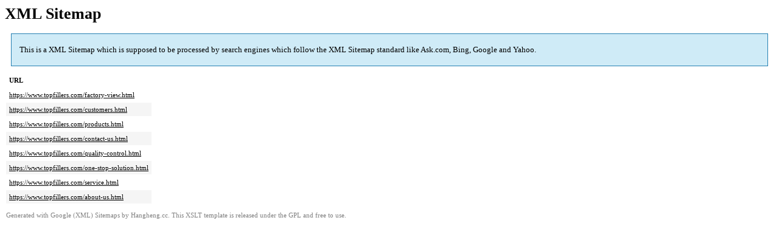

--- FILE ---
content_type: text/xml; charset=utf-8
request_url: https://www.topfillers.com/sitemap-pt-page-2017-10.xml
body_size: 151
content:
<?xml version="1.0" encoding="UTF-8"?><?xml-stylesheet type="text/xsl" href="https://www.topfillers.com/wp-content/plugins/google-sitemap-generator/sitemap.xsl"?><!-- sitemap-generator-url="http://www.arnebrachhold.de" sitemap-generator-version="4.1.0" -->
<!-- generated-on="January 13, 2026 1:36 pm" -->
<urlset xmlns:xsi="http://www.w3.org/2001/XMLSchema-instance" xsi:schemaLocation="http://www.sitemaps.org/schemas/sitemap/0.9 http://www.sitemaps.org/schemas/sitemap/0.9/sitemap.xsd" xmlns="http://www.sitemaps.org/schemas/sitemap/0.9">	<url>
		<loc>https://www.topfillers.com/factory-view.html</loc>
		<priority>0.6</priority>
	</url>
	<url>
		<loc>https://www.topfillers.com/customers.html</loc>
		<priority>0.6</priority>
	</url>
	<url>
		<loc>https://www.topfillers.com/products.html</loc>
		<priority>0.6</priority>
	</url>
	<url>
		<loc>https://www.topfillers.com/contact-us.html</loc>
		<priority>0.6</priority>
	</url>
	<url>
		<loc>https://www.topfillers.com/quality-control.html</loc>
		<priority>0.6</priority>
	</url>
	<url>
		<loc>https://www.topfillers.com/one-stop-solution.html</loc>
		<priority>0.6</priority>
	</url>
	<url>
		<loc>https://www.topfillers.com/service.html</loc>
		<priority>0.6</priority>
	</url>
	<url>
		<loc>https://www.topfillers.com/about-us.html</loc>
		<priority>0.6</priority>
	</url>
</urlset><!-- Request ID: 7d907db8b71abb252afc1fd9a408e43e; Queries for sitemap: 5; Total queries: 50; Seconds: 0.01; Memory for sitemap: 0MB; Total memory: 10MB -->
